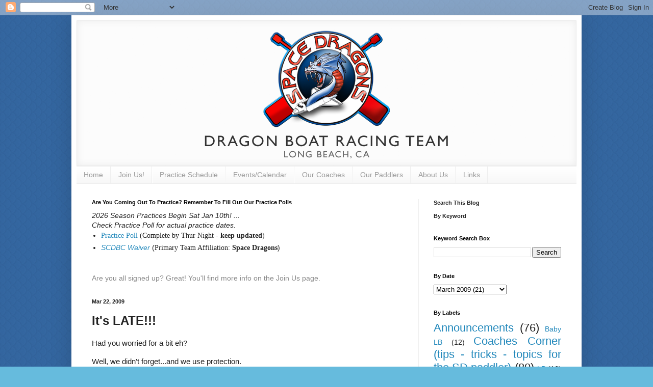

--- FILE ---
content_type: text/html; charset=UTF-8
request_url: http://www.spacedragons.org/2009/03/its-that-time-of-monthand-we-almost.html
body_size: 12768
content:
<!DOCTYPE html>
<html class='v2' dir='ltr' lang='en'>
<head>
<link href='https://www.blogger.com/static/v1/widgets/335934321-css_bundle_v2.css' rel='stylesheet' type='text/css'/>
<meta content='width=1100' name='viewport'/>
<meta content='text/html; charset=UTF-8' http-equiv='Content-Type'/>
<meta content='blogger' name='generator'/>
<link href='http://www.spacedragons.org/favicon.ico' rel='icon' type='image/x-icon'/>
<link href='http://www.spacedragons.org/2009/03/its-that-time-of-monthand-we-almost.html' rel='canonical'/>
<link rel="alternate" type="application/atom+xml" title="Space Dragons Dragon Boat Racing Team - Atom" href="http://www.spacedragons.org/feeds/posts/default" />
<link rel="alternate" type="application/rss+xml" title="Space Dragons Dragon Boat Racing Team - RSS" href="http://www.spacedragons.org/feeds/posts/default?alt=rss" />
<link rel="service.post" type="application/atom+xml" title="Space Dragons Dragon Boat Racing Team - Atom" href="https://www.blogger.com/feeds/3292365641238046523/posts/default" />

<link rel="alternate" type="application/atom+xml" title="Space Dragons Dragon Boat Racing Team - Atom" href="http://www.spacedragons.org/feeds/9188618538671602985/comments/default" />
<!--Can't find substitution for tag [blog.ieCssRetrofitLinks]-->
<link href='https://blogger.googleusercontent.com/img/b/R29vZ2xl/AVvXsEg9iaWP-O9tHSNlWeq4TqMymb9UyIXLnngjiEG7Nd_YjOpO7jhtpJQQCZB4ZKG8oA8i2uGYBvXsZj55tIPjpZKaL5UcLlUqXjCqD-zaXCi4IxRynBFqY-TkLz3JBdFqsabx8eRbzgBH7uk5/s320/Tomb+Raider_+Pearl.jpg' rel='image_src'/>
<meta content='http://www.spacedragons.org/2009/03/its-that-time-of-monthand-we-almost.html' property='og:url'/>
<meta content='It&#39;s LATE!!!' property='og:title'/>
<meta content='Had you worried for a bit eh? Well, we didn&#39;t forget...and we use protection. It is time to unveil Ms. March.  Or shall we say...Princess Ma...' property='og:description'/>
<meta content='https://blogger.googleusercontent.com/img/b/R29vZ2xl/AVvXsEg9iaWP-O9tHSNlWeq4TqMymb9UyIXLnngjiEG7Nd_YjOpO7jhtpJQQCZB4ZKG8oA8i2uGYBvXsZj55tIPjpZKaL5UcLlUqXjCqD-zaXCi4IxRynBFqY-TkLz3JBdFqsabx8eRbzgBH7uk5/w1200-h630-p-k-no-nu/Tomb+Raider_+Pearl.jpg' property='og:image'/>
<title>Space Dragons Dragon Boat Racing Team: It's LATE!!!</title>
<style id='page-skin-1' type='text/css'><!--
/*
-----------------------------------------------
Blogger Template Style
Name:     Simple
Designer: Blogger
URL:      www.blogger.com
----------------------------------------------- */
/* Content
----------------------------------------------- */
body {
font: normal normal 14px Arial, Tahoma, Helvetica, FreeSans, sans-serif;
color: #222222;
background: #66bbdd url(http://3.bp.blogspot.com/-lMfbysc7pOE/T0gubdZHcTI/AAAAAAAABz8/BurOqO5T5Fs/s1600/blue-scale3.png) repeat scroll top left;
padding: 0 40px 40px 40px;
}
html body .region-inner {
min-width: 0;
max-width: 100%;
width: auto;
}
h2 {
font-size: 22px;
}
a:link {
text-decoration:none;
color: #2288bb;
}
a:visited {
text-decoration:none;
color: #888888;
}
a:hover {
text-decoration:underline;
color: #33aaff;
}
.body-fauxcolumn-outer .fauxcolumn-inner {
background: transparent none repeat scroll top left;
_background-image: none;
}
.body-fauxcolumn-outer .cap-top {
position: absolute;
z-index: 1;
height: 400px;
width: 100%;
}
.body-fauxcolumn-outer .cap-top .cap-left {
width: 100%;
background: transparent none repeat-x scroll top left;
_background-image: none;
}
.content-outer {
-moz-box-shadow: 0 0 40px rgba(0, 0, 0, .15);
-webkit-box-shadow: 0 0 5px rgba(0, 0, 0, .15);
-goog-ms-box-shadow: 0 0 10px #333333;
box-shadow: 0 0 40px rgba(0, 0, 0, .15);
margin-bottom: 1px;
}
.content-inner {
padding: 10px 10px;
}
.content-inner {
background-color: #ffffff;
}
/* Header
----------------------------------------------- */
.header-outer {
background: transparent none repeat-x scroll 0 -400px;
_background-image: none;
}
.Header h1 {
font: normal normal 60px Arial, Tahoma, Helvetica, FreeSans, sans-serif;
color: #3299bb;
text-shadow: -1px -1px 1px rgba(0, 0, 0, .2);
}
.Header h1 a {
color: #3299bb;
}
.Header .description {
font-size: 140%;
color: #777777;
}
.header-inner .Header .titlewrapper {
padding: 22px 30px;
}
.header-inner .Header .descriptionwrapper {
padding: 0 30px;
}
/* Tabs
----------------------------------------------- */
.tabs-inner .section:first-child {
border-top: 1px solid #eeeeee;
}
.tabs-inner .section:first-child ul {
margin-top: -1px;
border-top: 1px solid #eeeeee;
border-left: 0 solid #eeeeee;
border-right: 0 solid #eeeeee;
}
.tabs-inner .widget ul {
background: #f5f5f5 url(https://resources.blogblog.com/blogblog/data/1kt/simple/gradients_light.png) repeat-x scroll 0 -800px;
_background-image: none;
border-bottom: 1px solid #eeeeee;
margin-top: 0;
margin-left: -30px;
margin-right: -30px;
}
.tabs-inner .widget li a {
display: inline-block;
padding: .6em 1em;
font: normal normal 14px Arial, Tahoma, Helvetica, FreeSans, sans-serif;
color: #999999;
border-left: 1px solid #ffffff;
border-right: 1px solid #eeeeee;
}
.tabs-inner .widget li:first-child a {
border-left: none;
}
.tabs-inner .widget li.selected a, .tabs-inner .widget li a:hover {
color: #000000;
background-color: #eeeeee;
text-decoration: none;
}
/* Columns
----------------------------------------------- */
.main-outer {
border-top: 0 solid #eeeeee;
}
.fauxcolumn-left-outer .fauxcolumn-inner {
border-right: 1px solid #eeeeee;
}
.fauxcolumn-right-outer .fauxcolumn-inner {
border-left: 1px solid #eeeeee;
}
/* Headings
----------------------------------------------- */
div.widget > h2,
div.widget h2.title {
margin: 0 0 1em 0;
font: normal bold 11px Arial, Tahoma, Helvetica, FreeSans, sans-serif;
color: #000000;
}
/* Widgets
----------------------------------------------- */
.widget .zippy {
color: #999999;
text-shadow: 2px 2px 1px rgba(0, 0, 0, .1);
}
.widget .popular-posts ul {
list-style: none;
}
/* Posts
----------------------------------------------- */
h2.date-header {
font: normal bold 11px Arial, Tahoma, Helvetica, FreeSans, sans-serif;
}
.date-header span {
background-color: transparent;
color: #222222;
padding: inherit;
letter-spacing: inherit;
margin: inherit;
}
.main-inner {
padding-top: 30px;
padding-bottom: 30px;
}
.main-inner .column-center-inner {
padding: 0 15px;
}
.main-inner .column-center-inner .section {
margin: 0 15px;
}
.post {
margin: 0 0 25px 0;
}
h3.post-title, .comments h4 {
font: normal bold 24px Arial, Tahoma, Helvetica, FreeSans, sans-serif;
margin: .75em 0 0;
}
.post-body {
font-size: 110%;
line-height: 1.4;
position: relative;
}
.post-body img, .post-body .tr-caption-container, .Profile img, .Image img,
.BlogList .item-thumbnail img {
padding: 2px;
background: #ffffff;
border: 1px solid #eeeeee;
-moz-box-shadow: 1px 1px 5px rgba(0, 0, 0, .1);
-webkit-box-shadow: 1px 1px 5px rgba(0, 0, 0, .1);
box-shadow: 1px 1px 5px rgba(0, 0, 0, .1);
}
.post-body img, .post-body .tr-caption-container {
padding: 5px;
}
.post-body .tr-caption-container {
color: #222222;
}
.post-body .tr-caption-container img {
padding: 0;
background: transparent;
border: none;
-moz-box-shadow: 0 0 0 rgba(0, 0, 0, .1);
-webkit-box-shadow: 0 0 0 rgba(0, 0, 0, .1);
box-shadow: 0 0 0 rgba(0, 0, 0, .1);
}
.post-header {
margin: 0 0 1.5em;
line-height: 1.6;
font-size: 90%;
}
.post-footer {
margin: 20px -2px 0;
padding: 5px 10px;
color: #666666;
background-color: #f9f9f9;
border-bottom: 1px solid #eeeeee;
line-height: 1.6;
font-size: 90%;
}
#comments .comment-author {
padding-top: 1.5em;
border-top: 1px solid #eeeeee;
background-position: 0 1.5em;
}
#comments .comment-author:first-child {
padding-top: 0;
border-top: none;
}
.avatar-image-container {
margin: .2em 0 0;
}
#comments .avatar-image-container img {
border: 1px solid #eeeeee;
}
/* Comments
----------------------------------------------- */
.comments .comments-content .icon.blog-author {
background-repeat: no-repeat;
background-image: url([data-uri]);
}
.comments .comments-content .loadmore a {
border-top: 1px solid #999999;
border-bottom: 1px solid #999999;
}
.comments .comment-thread.inline-thread {
background-color: #f9f9f9;
}
.comments .continue {
border-top: 2px solid #999999;
}
/* Accents
---------------------------------------------- */
.section-columns td.columns-cell {
border-left: 1px solid #eeeeee;
}
.blog-pager {
background: transparent none no-repeat scroll top center;
}
.blog-pager-older-link, .home-link,
.blog-pager-newer-link {
background-color: #ffffff;
padding: 5px;
}
.footer-outer {
border-top: 0 dashed #bbbbbb;
}
/* Mobile
----------------------------------------------- */
body.mobile  {
background-size: auto;
}
.mobile .body-fauxcolumn-outer {
background: transparent none repeat scroll top left;
}
.mobile .body-fauxcolumn-outer .cap-top {
background-size: 100% auto;
}
.mobile .content-outer {
-webkit-box-shadow: 0 0 3px rgba(0, 0, 0, .15);
box-shadow: 0 0 3px rgba(0, 0, 0, .15);
}
.mobile .tabs-inner .widget ul {
margin-left: 0;
margin-right: 0;
}
.mobile .post {
margin: 0;
}
.mobile .main-inner .column-center-inner .section {
margin: 0;
}
.mobile .date-header span {
padding: 0.1em 10px;
margin: 0 -10px;
}
.mobile h3.post-title {
margin: 0;
}
.mobile .blog-pager {
background: transparent none no-repeat scroll top center;
}
.mobile .footer-outer {
border-top: none;
}
.mobile .main-inner, .mobile .footer-inner {
background-color: #ffffff;
}
.mobile-index-contents {
color: #222222;
}
.mobile-link-button {
background-color: #2288bb;
}
.mobile-link-button a:link, .mobile-link-button a:visited {
color: #ffffff;
}
.mobile .tabs-inner .section:first-child {
border-top: none;
}
.mobile .tabs-inner .PageList .widget-content {
background-color: #eeeeee;
color: #000000;
border-top: 1px solid #eeeeee;
border-bottom: 1px solid #eeeeee;
}
.mobile .tabs-inner .PageList .widget-content .pagelist-arrow {
border-left: 1px solid #eeeeee;
}
.entry-content img {max-width:580px;height:auto;}
--></style>
<style id='template-skin-1' type='text/css'><!--
body {
min-width: 1000px;
}
.content-outer, .content-fauxcolumn-outer, .region-inner {
min-width: 1000px;
max-width: 1000px;
_width: 1000px;
}
.main-inner .columns {
padding-left: 0;
padding-right: 310px;
}
.main-inner .fauxcolumn-center-outer {
left: 0;
right: 310px;
/* IE6 does not respect left and right together */
_width: expression(this.parentNode.offsetWidth -
parseInt("0") -
parseInt("310px") + 'px');
}
.main-inner .fauxcolumn-left-outer {
width: 0;
}
.main-inner .fauxcolumn-right-outer {
width: 310px;
}
.main-inner .column-left-outer {
width: 0;
right: 100%;
margin-left: -0;
}
.main-inner .column-right-outer {
width: 310px;
margin-right: -310px;
}
#layout {
min-width: 0;
}
#layout .content-outer {
min-width: 0;
width: 800px;
}
#layout .region-inner {
min-width: 0;
width: auto;
}
body#layout div.add_widget {
padding: 8px;
}
body#layout div.add_widget a {
margin-left: 32px;
}
--></style>
<style>
    body {background-image:url(http\:\/\/3.bp.blogspot.com\/-lMfbysc7pOE\/T0gubdZHcTI\/AAAAAAAABz8\/BurOqO5T5Fs\/s1600\/blue-scale3.png);}
    
@media (max-width: 200px) { body {background-image:url(http\:\/\/3.bp.blogspot.com\/-lMfbysc7pOE\/T0gubdZHcTI\/AAAAAAAABz8\/BurOqO5T5Fs\/w200\/blue-scale3.png);}}
@media (max-width: 400px) and (min-width: 201px) { body {background-image:url(http\:\/\/3.bp.blogspot.com\/-lMfbysc7pOE\/T0gubdZHcTI\/AAAAAAAABz8\/BurOqO5T5Fs\/w400\/blue-scale3.png);}}
@media (max-width: 800px) and (min-width: 401px) { body {background-image:url(http\:\/\/3.bp.blogspot.com\/-lMfbysc7pOE\/T0gubdZHcTI\/AAAAAAAABz8\/BurOqO5T5Fs\/w800\/blue-scale3.png);}}
@media (max-width: 1200px) and (min-width: 801px) { body {background-image:url(http\:\/\/3.bp.blogspot.com\/-lMfbysc7pOE\/T0gubdZHcTI\/AAAAAAAABz8\/BurOqO5T5Fs\/w1200\/blue-scale3.png);}}
/* Last tag covers anything over one higher than the previous max-size cap. */
@media (min-width: 1201px) { body {background-image:url(http\:\/\/3.bp.blogspot.com\/-lMfbysc7pOE\/T0gubdZHcTI\/AAAAAAAABz8\/BurOqO5T5Fs\/w1600\/blue-scale3.png);}}
  </style>
<link href='https://www.blogger.com/dyn-css/authorization.css?targetBlogID=3292365641238046523&amp;zx=78650655-52e3-402c-8cb7-5c3fbe53e654' media='none' onload='if(media!=&#39;all&#39;)media=&#39;all&#39;' rel='stylesheet'/><noscript><link href='https://www.blogger.com/dyn-css/authorization.css?targetBlogID=3292365641238046523&amp;zx=78650655-52e3-402c-8cb7-5c3fbe53e654' rel='stylesheet'/></noscript>
<meta name='google-adsense-platform-account' content='ca-host-pub-1556223355139109'/>
<meta name='google-adsense-platform-domain' content='blogspot.com'/>

<!-- data-ad-client=ca-pub-0990664936427972 -->

</head>
<body class='loading variant-pale'>
<div class='navbar section' id='navbar' name='Navbar'><div class='widget Navbar' data-version='1' id='Navbar1'><script type="text/javascript">
    function setAttributeOnload(object, attribute, val) {
      if(window.addEventListener) {
        window.addEventListener('load',
          function(){ object[attribute] = val; }, false);
      } else {
        window.attachEvent('onload', function(){ object[attribute] = val; });
      }
    }
  </script>
<div id="navbar-iframe-container"></div>
<script type="text/javascript" src="https://apis.google.com/js/platform.js"></script>
<script type="text/javascript">
      gapi.load("gapi.iframes:gapi.iframes.style.bubble", function() {
        if (gapi.iframes && gapi.iframes.getContext) {
          gapi.iframes.getContext().openChild({
              url: 'https://www.blogger.com/navbar/3292365641238046523?po\x3d9188618538671602985\x26origin\x3dhttp://www.spacedragons.org',
              where: document.getElementById("navbar-iframe-container"),
              id: "navbar-iframe"
          });
        }
      });
    </script><script type="text/javascript">
(function() {
var script = document.createElement('script');
script.type = 'text/javascript';
script.src = '//pagead2.googlesyndication.com/pagead/js/google_top_exp.js';
var head = document.getElementsByTagName('head')[0];
if (head) {
head.appendChild(script);
}})();
</script>
</div></div>
<div class='body-fauxcolumns'>
<div class='fauxcolumn-outer body-fauxcolumn-outer'>
<div class='cap-top'>
<div class='cap-left'></div>
<div class='cap-right'></div>
</div>
<div class='fauxborder-left'>
<div class='fauxborder-right'></div>
<div class='fauxcolumn-inner'>
</div>
</div>
<div class='cap-bottom'>
<div class='cap-left'></div>
<div class='cap-right'></div>
</div>
</div>
</div>
<div class='content'>
<div class='content-fauxcolumns'>
<div class='fauxcolumn-outer content-fauxcolumn-outer'>
<div class='cap-top'>
<div class='cap-left'></div>
<div class='cap-right'></div>
</div>
<div class='fauxborder-left'>
<div class='fauxborder-right'></div>
<div class='fauxcolumn-inner'>
</div>
</div>
<div class='cap-bottom'>
<div class='cap-left'></div>
<div class='cap-right'></div>
</div>
</div>
</div>
<div class='content-outer'>
<div class='content-cap-top cap-top'>
<div class='cap-left'></div>
<div class='cap-right'></div>
</div>
<div class='fauxborder-left content-fauxborder-left'>
<div class='fauxborder-right content-fauxborder-right'></div>
<div class='content-inner'>
<header>
<div class='header-outer'>
<div class='header-cap-top cap-top'>
<div class='cap-left'></div>
<div class='cap-right'></div>
</div>
<div class='fauxborder-left header-fauxborder-left'>
<div class='fauxborder-right header-fauxborder-right'></div>
<div class='region-inner header-inner'>
<div class='header section' id='header' name='Header'><div class='widget Header' data-version='1' id='Header1'>
<div id='header-inner'>
<a href='http://www.spacedragons.org/' style='display: block'>
<img alt='Space Dragons Dragon Boat Racing Team' height='286px; ' id='Header1_headerimg' src='https://blogger.googleusercontent.com/img/b/R29vZ2xl/AVvXsEgtlwElhrwcYKiC9wx3NEDOvpnVyQbEQ7K3onkPMl3tEPQOmhc2CGxp07W_7a94-hof2jpFBJFEF8_427bFaGfblHALoSkGW6Vy60nIE2H8ikcXG2_9w0Y6KmAljgBz13uMD-3xd8gJCDK2/s1600/space-dragons-header.png' style='display: block' width='980px; '/>
</a>
</div>
</div></div>
</div>
</div>
<div class='header-cap-bottom cap-bottom'>
<div class='cap-left'></div>
<div class='cap-right'></div>
</div>
</div>
</header>
<div class='tabs-outer'>
<div class='tabs-cap-top cap-top'>
<div class='cap-left'></div>
<div class='cap-right'></div>
</div>
<div class='fauxborder-left tabs-fauxborder-left'>
<div class='fauxborder-right tabs-fauxborder-right'></div>
<div class='region-inner tabs-inner'>
<div class='tabs section' id='crosscol' name='Cross-Column'><div class='widget PageList' data-version='1' id='PageList1'>
<div class='widget-content'>
<ul>
<li>
<a href='http://www.spacedragons.org/'>Home</a>
</li>
<li>
<a href='http://www.spacedragons.org/p/join-us.html'>Join Us!</a>
</li>
<li>
<a href='http://www.spacedragons.org/p/practice-schedule.html'>Practice Schedule</a>
</li>
<li>
<a href='http://www.spacedragons.org/p/eventscalendar.html'>Events/Calendar</a>
</li>
<li>
<a href='http://www.spacedragons.org/p/our-coaches.html'>Our Coaches</a>
</li>
<li>
<a href='http://www.spacedragons.org/p/our-paddlers.html'>Our Paddlers</a>
</li>
<li>
<a href='http://www.spacedragons.org/p/about-us.html'>About Us</a>
</li>
<li>
<a href='http://www.spacedragons.org/p/links.html'>Links</a>
</li>
</ul>
<div class='clear'></div>
</div>
</div></div>
<div class='tabs no-items section' id='crosscol-overflow' name='Cross-Column 2'></div>
</div>
</div>
<div class='tabs-cap-bottom cap-bottom'>
<div class='cap-left'></div>
<div class='cap-right'></div>
</div>
</div>
<div class='main-outer'>
<div class='main-cap-top cap-top'>
<div class='cap-left'></div>
<div class='cap-right'></div>
</div>
<div class='fauxborder-left main-fauxborder-left'>
<div class='fauxborder-right main-fauxborder-right'></div>
<div class='region-inner main-inner'>
<div class='columns fauxcolumns'>
<div class='fauxcolumn-outer fauxcolumn-center-outer'>
<div class='cap-top'>
<div class='cap-left'></div>
<div class='cap-right'></div>
</div>
<div class='fauxborder-left'>
<div class='fauxborder-right'></div>
<div class='fauxcolumn-inner'>
</div>
</div>
<div class='cap-bottom'>
<div class='cap-left'></div>
<div class='cap-right'></div>
</div>
</div>
<div class='fauxcolumn-outer fauxcolumn-left-outer'>
<div class='cap-top'>
<div class='cap-left'></div>
<div class='cap-right'></div>
</div>
<div class='fauxborder-left'>
<div class='fauxborder-right'></div>
<div class='fauxcolumn-inner'>
</div>
</div>
<div class='cap-bottom'>
<div class='cap-left'></div>
<div class='cap-right'></div>
</div>
</div>
<div class='fauxcolumn-outer fauxcolumn-right-outer'>
<div class='cap-top'>
<div class='cap-left'></div>
<div class='cap-right'></div>
</div>
<div class='fauxborder-left'>
<div class='fauxborder-right'></div>
<div class='fauxcolumn-inner'>
</div>
</div>
<div class='cap-bottom'>
<div class='cap-left'></div>
<div class='cap-right'></div>
</div>
</div>
<!-- corrects IE6 width calculation -->
<div class='columns-inner'>
<div class='column-center-outer'>
<div class='column-center-inner'>
<div class='main section' id='main' name='Main'><div class='widget Text' data-version='1' id='Text2'>
<h2 class='title'>Are You Coming Out To Practice? Remember To Fill Out Our Practice Polls</h2>
<div class='widget-content'>
<div><div><span><i>2026 Season Practices Begin Sat Jan 10th! ...</i></span></div><div><span><i>Check Practice Poll for actual practice dates.</i></span></div><ul    style="background-color: white; font-style: normal; font-weight: normal; line-height: 1.2; margin: 0px; padding: 0px 0px 0px 1.25em;font-family:&quot;;font-size:14px;color:#222222;"><li style="margin: 0px; padding: 0.25em 0px;"><span =""  style="color:#888888;"><a href="https://whenavailable.com/invite/VwEOhTZfpnwvD5rH05TI">Practice Poll</a> </span><span style="line-height: 15.3600006103516px;">(Complete by Thur Night - </span><span style="font-weight: bold; line-height: normal;font-family:&quot;;color:#0478a0;">keep updated</span><span style="line-height: 15.3600006103516px;">)</span></li></ul></div><div style="font-style: normal; font-weight: normal;"><div><ul color="#222222" face="Arial, Tahoma, Helvetica, FreeSans, sans-serif" size="14px" style="background-color: white; line-height: 1.2; margin: 0px; padding: 0px 0px 0px 1.25em;"><li style="margin: 0px; padding: 0.25em 0px;"><a href="http://tiny.cc/scdbcwaiver"><i>SCDBC Waiver</i></a> (<span style="font-style: normal; font-weight: bold; line-height: normal;font-family:&quot;;color:#0478a0;"><span style="font-weight: normal; line-height: 15.3600006103516px;font-family:&quot;;color:black;">Primary Team Affiliation:</span> Space Dragons</span>)</li></ul></div></div><div style="font-style: normal; font-weight: normal;"><br /></div><div style="font-style: normal; font-weight: normal;"><div style="font-style: normal; font-weight: normal;"><br /></div><div style="font-style: normal; font-weight: normal;"><a style="background-color: white; color: #888888; font-family: Arial, Tahoma, Helvetica, FreeSans, sans-serif; font-size: 14px; line-height: 16.799999237060547px; text-decoration: none;">Are you all signed up? Great! You'll find more info on the Join Us page.</a></div></div>
</div>
<div class='clear'></div>
</div><div class='widget Blog' data-version='1' id='Blog1'>
<div class='blog-posts hfeed'>

          <div class="date-outer">
        
<h2 class='date-header'><span>Mar 22, 2009</span></h2>

          <div class="date-posts">
        
<div class='post-outer'>
<div class='post hentry uncustomized-post-template' itemprop='blogPost' itemscope='itemscope' itemtype='http://schema.org/BlogPosting'>
<meta content='https://blogger.googleusercontent.com/img/b/R29vZ2xl/AVvXsEg9iaWP-O9tHSNlWeq4TqMymb9UyIXLnngjiEG7Nd_YjOpO7jhtpJQQCZB4ZKG8oA8i2uGYBvXsZj55tIPjpZKaL5UcLlUqXjCqD-zaXCi4IxRynBFqY-TkLz3JBdFqsabx8eRbzgBH7uk5/s320/Tomb+Raider_+Pearl.jpg' itemprop='image_url'/>
<meta content='3292365641238046523' itemprop='blogId'/>
<meta content='9188618538671602985' itemprop='postId'/>
<a name='9188618538671602985'></a>
<h3 class='post-title entry-title' itemprop='name'>
It's LATE!!!
</h3>
<div class='post-header'>
<div class='post-header-line-1'></div>
</div>
<div class='post-body entry-content' id='post-body-9188618538671602985' itemprop='description articleBody'>
<p align="left">Had you worried for a bit eh?</p><p align="left">Well, we didn't forget...and we use protection.</p><p align="left">It is time to unveil Ms. March.  Or shall we say...Princess March?</p><p align="left">Yup that's right!!  Ms. March is our very own Princess Pearl!!</p><p align="center"> </p><p align="center"><a href="https://blogger.googleusercontent.com/img/b/R29vZ2xl/AVvXsEg9iaWP-O9tHSNlWeq4TqMymb9UyIXLnngjiEG7Nd_YjOpO7jhtpJQQCZB4ZKG8oA8i2uGYBvXsZj55tIPjpZKaL5UcLlUqXjCqD-zaXCi4IxRynBFqY-TkLz3JBdFqsabx8eRbzgBH7uk5/s1600-h/Tomb+Raider_+Pearl.jpg"><img alt="" border="0" id="BLOGGER_PHOTO_ID_5316575201309432994" src="https://blogger.googleusercontent.com/img/b/R29vZ2xl/AVvXsEg9iaWP-O9tHSNlWeq4TqMymb9UyIXLnngjiEG7Nd_YjOpO7jhtpJQQCZB4ZKG8oA8i2uGYBvXsZj55tIPjpZKaL5UcLlUqXjCqD-zaXCi4IxRynBFqY-TkLz3JBdFqsabx8eRbzgBH7uk5/s320/Tomb+Raider_+Pearl.jpg" style="WIDTH: 215px; CURSOR: hand; HEIGHT: 320px" /></a></p><div align="center"> <strong><span style="font-size:180%;">Pearl Fung</span></strong></div><div align="center"><strong><span style="font-size:180%;">Ms. March 2009</span></strong><img alt="" border="0" id="BLOGGER_PHOTO_ID_5316179992442669506" src="https://blogger.googleusercontent.com/img/b/R29vZ2xl/AVvXsEg7QlQ8cQ3pCyydkyoP99D97TDxUXWrsXENC_H5vOJ8H3bWyo86rEwcgbq7p5hFiyO3BVupdyvocVnaXYYcwTOAmAuRJrDgO_moiPHUVjyQNYqp84zms6WCXLui1O_msyKwdZDBl9rA38g/s320/Ms++March.JPG" style="DISPLAY: block; MARGIN: 0px auto 10px; WIDTH: 247px; CURSOR: hand; HEIGHT: 320px; TEXT-ALIGN: center" /></div><br /><br /><br /><br /><p>Ms. March: Princess Pearl Fung<br /><br />DOB: Sometime in March (afraid to be dunked)<br /><br />Likes: Besides raiding tombs, Princess Pearl likes...kicking people in the nuts, booting boys in the head, anything with peanuts, punctuality, pink drinks, things that begin with &#8220;<em>P</em>&#8221;, being called &#8220;a Princess&#8221;<br /><br />Dislikes: Getting hit in the head by errant soccer balls, slow walking people, being stared at by manufacturing department employees in building R6, being called &#8220;Spoiled&#8221;<br /><br />Pearl&#8217;s favorite quote: &#8220;"Gravitation cannot be held responsible for people falling in love." -- Albert Einstein&#8221;<br /><br />Relationship status: Sorry fellas, Pearl is in a relationship!!! (<em>Ladies should see victory photos of Vegas circa 2007</em>)<br /><br />We <strong>may have</strong> overheard Pearl say these wise words on dragon boating:&#8220; If you paddle next to me, and you are breathing harder than I am after a race set, I&#8217;m in better shape than you are!!...Galen, you fatty! Why don&#8217;t you workout more?&#8221;<br /><br />If you would like to meet Princess March - Come to a Space Dragon practice near you!<br /><br />Afraid you can&#8217;t make it out to Long Beach to see your favorite calendar Space Dragon? Don&#8217;t worry! The Space Dragon Calendar shall start our tour around the Nation. First stop: Tempe Town Lake from 3/28-3/29!<br /><br /></p>
<div style='clear: both;'></div>
</div>
<div class='post-footer'>
<div class='post-footer-line post-footer-line-1'>
<span class='post-author vcard'>
Posted by
<span class='fn' itemprop='author' itemscope='itemscope' itemtype='http://schema.org/Person'>
<meta content='https://www.blogger.com/profile/09748215586545540967' itemprop='url'/>
<a class='g-profile' href='https://www.blogger.com/profile/09748215586545540967' rel='author' title='author profile'>
<span itemprop='name'>Galen</span>
</a>
</span>
</span>
<span class='post-timestamp'>
at
<meta content='http://www.spacedragons.org/2009/03/its-that-time-of-monthand-we-almost.html' itemprop='url'/>
<a class='timestamp-link' href='http://www.spacedragons.org/2009/03/its-that-time-of-monthand-we-almost.html' rel='bookmark' title='permanent link'><abbr class='published' itemprop='datePublished' title='2009-03-22T17:31:00-07:00'>3/22/2009</abbr></a>
</span>
<span class='post-comment-link'>
</span>
<span class='post-icons'>
<span class='item-control blog-admin pid-179973829'>
<a href='https://www.blogger.com/post-edit.g?blogID=3292365641238046523&postID=9188618538671602985&from=pencil' title='Edit Post'>
<img alt='' class='icon-action' height='18' src='https://resources.blogblog.com/img/icon18_edit_allbkg.gif' width='18'/>
</a>
</span>
</span>
<div class='post-share-buttons goog-inline-block'>
<a class='goog-inline-block share-button sb-email' href='https://www.blogger.com/share-post.g?blogID=3292365641238046523&postID=9188618538671602985&target=email' target='_blank' title='Email This'><span class='share-button-link-text'>Email This</span></a><a class='goog-inline-block share-button sb-blog' href='https://www.blogger.com/share-post.g?blogID=3292365641238046523&postID=9188618538671602985&target=blog' onclick='window.open(this.href, "_blank", "height=270,width=475"); return false;' target='_blank' title='BlogThis!'><span class='share-button-link-text'>BlogThis!</span></a><a class='goog-inline-block share-button sb-twitter' href='https://www.blogger.com/share-post.g?blogID=3292365641238046523&postID=9188618538671602985&target=twitter' target='_blank' title='Share to X'><span class='share-button-link-text'>Share to X</span></a><a class='goog-inline-block share-button sb-facebook' href='https://www.blogger.com/share-post.g?blogID=3292365641238046523&postID=9188618538671602985&target=facebook' onclick='window.open(this.href, "_blank", "height=430,width=640"); return false;' target='_blank' title='Share to Facebook'><span class='share-button-link-text'>Share to Facebook</span></a><a class='goog-inline-block share-button sb-pinterest' href='https://www.blogger.com/share-post.g?blogID=3292365641238046523&postID=9188618538671602985&target=pinterest' target='_blank' title='Share to Pinterest'><span class='share-button-link-text'>Share to Pinterest</span></a>
</div>
</div>
<div class='post-footer-line post-footer-line-2'>
<span class='post-labels'>
Labels:
<a href='http://www.spacedragons.org/search/label/calendar' rel='tag'>calendar</a>
</span>
</div>
<div class='post-footer-line post-footer-line-3'>
<span class='post-location'>
</span>
</div>
</div>
</div>
<div class='comments' id='comments'>
<a name='comments'></a>
</div>
</div>

        </div></div>
      
</div>
<div class='blog-pager' id='blog-pager'>
<span id='blog-pager-newer-link'>
<a class='blog-pager-newer-link' href='http://www.spacedragons.org/2009/03/sd-ladies-march-madness-round-1-match-2.html' id='Blog1_blog-pager-newer-link' title='Newer Post'>Newer Post</a>
</span>
<span id='blog-pager-older-link'>
<a class='blog-pager-older-link' href='http://www.spacedragons.org/2009/03/happy-friday.html' id='Blog1_blog-pager-older-link' title='Older Post'>Older Post</a>
</span>
<a class='home-link' href='http://www.spacedragons.org/'>Home</a>
</div>
<div class='clear'></div>
<div class='post-feeds'>
</div>
</div></div>
</div>
</div>
<div class='column-left-outer'>
<div class='column-left-inner'>
<aside>
</aside>
</div>
</div>
<div class='column-right-outer'>
<div class='column-right-inner'>
<aside>
<div class='sidebar section' id='sidebar-right-1'><div class='widget Text' data-version='1' id='Text1'>
<div class='widget-content'>
<h2 style="background-color: white; font-family: Arial, Tahoma, Helvetica, FreeSans, sans-serif; font-size: 11px; margin: 0px 0px 1em; position: relative;">Search This Blog </h2><h2 style="background-color: white; font-family: Arial, Tahoma, Helvetica, FreeSans, sans-serif; font-size: 11px; margin: 0px 0px 1em; position: relative;">By Keyword</h2>
</div>
<div class='clear'></div>
</div><div class='widget BlogSearch' data-version='1' id='BlogSearch1'>
<h2 class='title'>Keyword Search Box</h2>
<div class='widget-content'>
<div id='BlogSearch1_form'>
<form action='http://www.spacedragons.org/search' class='gsc-search-box' target='_top'>
<table cellpadding='0' cellspacing='0' class='gsc-search-box'>
<tbody>
<tr>
<td class='gsc-input'>
<input autocomplete='off' class='gsc-input' name='q' size='10' title='search' type='text' value=''/>
</td>
<td class='gsc-search-button'>
<input class='gsc-search-button' title='search' type='submit' value='Search'/>
</td>
</tr>
</tbody>
</table>
</form>
</div>
</div>
<div class='clear'></div>
</div><div class='widget BlogArchive' data-version='1' id='BlogArchive1'>
<h2>By Date</h2>
<div class='widget-content'>
<div id='ArchiveList'>
<div id='BlogArchive1_ArchiveList'>
<select id='BlogArchive1_ArchiveMenu'>
<option value=''>By Date</option>
<option value='http://www.spacedragons.org/2020/02/'>February 2020 (2)</option>
<option value='http://www.spacedragons.org/2020/01/'>January 2020 (1)</option>
<option value='http://www.spacedragons.org/2019/11/'>November 2019 (1)</option>
<option value='http://www.spacedragons.org/2019/02/'>February 2019 (1)</option>
<option value='http://www.spacedragons.org/2018/09/'>September 2018 (1)</option>
<option value='http://www.spacedragons.org/2018/08/'>August 2018 (1)</option>
<option value='http://www.spacedragons.org/2018/03/'>March 2018 (1)</option>
<option value='http://www.spacedragons.org/2018/01/'>January 2018 (1)</option>
<option value='http://www.spacedragons.org/2017/10/'>October 2017 (1)</option>
<option value='http://www.spacedragons.org/2017/09/'>September 2017 (1)</option>
<option value='http://www.spacedragons.org/2017/02/'>February 2017 (2)</option>
<option value='http://www.spacedragons.org/2017/01/'>January 2017 (3)</option>
<option value='http://www.spacedragons.org/2016/11/'>November 2016 (1)</option>
<option value='http://www.spacedragons.org/2016/07/'>July 2016 (1)</option>
<option value='http://www.spacedragons.org/2016/06/'>June 2016 (1)</option>
<option value='http://www.spacedragons.org/2015/08/'>August 2015 (1)</option>
<option value='http://www.spacedragons.org/2015/07/'>July 2015 (2)</option>
<option value='http://www.spacedragons.org/2015/06/'>June 2015 (1)</option>
<option value='http://www.spacedragons.org/2015/03/'>March 2015 (2)</option>
<option value='http://www.spacedragons.org/2015/02/'>February 2015 (1)</option>
<option value='http://www.spacedragons.org/2015/01/'>January 2015 (3)</option>
<option value='http://www.spacedragons.org/2014/12/'>December 2014 (2)</option>
<option value='http://www.spacedragons.org/2014/11/'>November 2014 (1)</option>
<option value='http://www.spacedragons.org/2014/10/'>October 2014 (2)</option>
<option value='http://www.spacedragons.org/2014/09/'>September 2014 (1)</option>
<option value='http://www.spacedragons.org/2014/08/'>August 2014 (1)</option>
<option value='http://www.spacedragons.org/2014/04/'>April 2014 (1)</option>
<option value='http://www.spacedragons.org/2014/03/'>March 2014 (3)</option>
<option value='http://www.spacedragons.org/2014/02/'>February 2014 (5)</option>
<option value='http://www.spacedragons.org/2014/01/'>January 2014 (4)</option>
<option value='http://www.spacedragons.org/2013/12/'>December 2013 (1)</option>
<option value='http://www.spacedragons.org/2013/11/'>November 2013 (7)</option>
<option value='http://www.spacedragons.org/2013/10/'>October 2013 (5)</option>
<option value='http://www.spacedragons.org/2013/09/'>September 2013 (7)</option>
<option value='http://www.spacedragons.org/2013/08/'>August 2013 (10)</option>
<option value='http://www.spacedragons.org/2013/07/'>July 2013 (10)</option>
<option value='http://www.spacedragons.org/2013/06/'>June 2013 (8)</option>
<option value='http://www.spacedragons.org/2013/05/'>May 2013 (7)</option>
<option value='http://www.spacedragons.org/2013/04/'>April 2013 (10)</option>
<option value='http://www.spacedragons.org/2013/03/'>March 2013 (13)</option>
<option value='http://www.spacedragons.org/2013/02/'>February 2013 (9)</option>
<option value='http://www.spacedragons.org/2013/01/'>January 2013 (14)</option>
<option value='http://www.spacedragons.org/2012/12/'>December 2012 (14)</option>
<option value='http://www.spacedragons.org/2012/11/'>November 2012 (5)</option>
<option value='http://www.spacedragons.org/2012/10/'>October 2012 (7)</option>
<option value='http://www.spacedragons.org/2012/09/'>September 2012 (8)</option>
<option value='http://www.spacedragons.org/2012/08/'>August 2012 (8)</option>
<option value='http://www.spacedragons.org/2012/07/'>July 2012 (10)</option>
<option value='http://www.spacedragons.org/2012/06/'>June 2012 (7)</option>
<option value='http://www.spacedragons.org/2012/05/'>May 2012 (6)</option>
<option value='http://www.spacedragons.org/2012/04/'>April 2012 (10)</option>
<option value='http://www.spacedragons.org/2012/03/'>March 2012 (8)</option>
<option value='http://www.spacedragons.org/2012/02/'>February 2012 (14)</option>
<option value='http://www.spacedragons.org/2012/01/'>January 2012 (11)</option>
<option value='http://www.spacedragons.org/2011/12/'>December 2011 (6)</option>
<option value='http://www.spacedragons.org/2011/11/'>November 2011 (7)</option>
<option value='http://www.spacedragons.org/2011/10/'>October 2011 (6)</option>
<option value='http://www.spacedragons.org/2011/09/'>September 2011 (8)</option>
<option value='http://www.spacedragons.org/2011/08/'>August 2011 (11)</option>
<option value='http://www.spacedragons.org/2011/07/'>July 2011 (6)</option>
<option value='http://www.spacedragons.org/2011/06/'>June 2011 (11)</option>
<option value='http://www.spacedragons.org/2011/05/'>May 2011 (11)</option>
<option value='http://www.spacedragons.org/2011/04/'>April 2011 (14)</option>
<option value='http://www.spacedragons.org/2011/03/'>March 2011 (18)</option>
<option value='http://www.spacedragons.org/2011/02/'>February 2011 (21)</option>
<option value='http://www.spacedragons.org/2011/01/'>January 2011 (19)</option>
<option value='http://www.spacedragons.org/2010/12/'>December 2010 (11)</option>
<option value='http://www.spacedragons.org/2010/11/'>November 2010 (5)</option>
<option value='http://www.spacedragons.org/2010/10/'>October 2010 (2)</option>
<option value='http://www.spacedragons.org/2010/09/'>September 2010 (1)</option>
<option value='http://www.spacedragons.org/2010/08/'>August 2010 (5)</option>
<option value='http://www.spacedragons.org/2010/07/'>July 2010 (7)</option>
<option value='http://www.spacedragons.org/2010/06/'>June 2010 (10)</option>
<option value='http://www.spacedragons.org/2010/05/'>May 2010 (10)</option>
<option value='http://www.spacedragons.org/2010/04/'>April 2010 (20)</option>
<option value='http://www.spacedragons.org/2010/03/'>March 2010 (11)</option>
<option value='http://www.spacedragons.org/2010/02/'>February 2010 (18)</option>
<option value='http://www.spacedragons.org/2010/01/'>January 2010 (11)</option>
<option value='http://www.spacedragons.org/2009/12/'>December 2009 (15)</option>
<option value='http://www.spacedragons.org/2009/11/'>November 2009 (16)</option>
<option value='http://www.spacedragons.org/2009/10/'>October 2009 (16)</option>
<option value='http://www.spacedragons.org/2009/09/'>September 2009 (17)</option>
<option value='http://www.spacedragons.org/2009/08/'>August 2009 (18)</option>
<option value='http://www.spacedragons.org/2009/07/'>July 2009 (21)</option>
<option value='http://www.spacedragons.org/2009/06/'>June 2009 (22)</option>
<option value='http://www.spacedragons.org/2009/05/'>May 2009 (16)</option>
<option value='http://www.spacedragons.org/2009/04/'>April 2009 (26)</option>
<option value='http://www.spacedragons.org/2009/03/'>March 2009 (21)</option>
<option value='http://www.spacedragons.org/2009/02/'>February 2009 (13)</option>
<option value='http://www.spacedragons.org/2009/01/'>January 2009 (13)</option>
<option value='http://www.spacedragons.org/2008/12/'>December 2008 (12)</option>
<option value='http://www.spacedragons.org/2008/11/'>November 2008 (14)</option>
<option value='http://www.spacedragons.org/2008/10/'>October 2008 (24)</option>
<option value='http://www.spacedragons.org/2008/09/'>September 2008 (16)</option>
<option value='http://www.spacedragons.org/2008/08/'>August 2008 (21)</option>
<option value='http://www.spacedragons.org/2008/07/'>July 2008 (23)</option>
<option value='http://www.spacedragons.org/2008/06/'>June 2008 (10)</option>
<option value='http://www.spacedragons.org/2008/05/'>May 2008 (10)</option>
<option value='http://www.spacedragons.org/2008/04/'>April 2008 (11)</option>
<option value='http://www.spacedragons.org/2008/03/'>March 2008 (3)</option>
<option value='http://www.spacedragons.org/2008/02/'>February 2008 (3)</option>
<option value='http://www.spacedragons.org/2007/12/'>December 2007 (3)</option>
<option value='http://www.spacedragons.org/2007/11/'>November 2007 (1)</option>
<option value='http://www.spacedragons.org/2007/10/'>October 2007 (6)</option>
<option value='http://www.spacedragons.org/2007/09/'>September 2007 (4)</option>
<option value='http://www.spacedragons.org/2007/08/'>August 2007 (8)</option>
<option value='http://www.spacedragons.org/2007/07/'>July 2007 (6)</option>
</select>
</div>
</div>
<div class='clear'></div>
</div>
</div><div class='widget Label' data-version='1' id='Label1'>
<h2>By Labels</h2>
<div class='widget-content cloud-label-widget-content'>
<span class='label-size label-size-5'>
<a dir='ltr' href='http://www.spacedragons.org/search/label/Announcements'>Announcements</a>
<span class='label-count' dir='ltr'>(76)</span>
</span>
<span class='label-size label-size-3'>
<a dir='ltr' href='http://www.spacedragons.org/search/label/Baby%20LB'>Baby LB</a>
<span class='label-count' dir='ltr'>(12)</span>
</span>
<span class='label-size label-size-5'>
<a dir='ltr' href='http://www.spacedragons.org/search/label/Coaches%20Corner%20%28tips%20-%20tricks%20-%20%20topics%20for%20the%20SD%20paddler%29'>Coaches Corner (tips - tricks -  topics for the SD paddler)</a>
<span class='label-count' dir='ltr'>(80)</span>
</span>
<span class='label-size label-size-3'>
<a dir='ltr' href='http://www.spacedragons.org/search/label/LB'>LB</a>
<span class='label-count' dir='ltr'>(16)</span>
</span>
<span class='label-size label-size-5'>
<a dir='ltr' href='http://www.spacedragons.org/search/label/Paddler%20Spotlight'>Paddler Spotlight</a>
<span class='label-count' dir='ltr'>(58)</span>
</span>
<span class='label-size label-size-4'>
<a dir='ltr' href='http://www.spacedragons.org/search/label/SF'>SF</a>
<span class='label-count' dir='ltr'>(26)</span>
</span>
<span class='label-size label-size-3'>
<a dir='ltr' href='http://www.spacedragons.org/search/label/Team%20Officers'>Team Officers</a>
<span class='label-count' dir='ltr'>(16)</span>
</span>
<span class='label-size label-size-4'>
<a dir='ltr' href='http://www.spacedragons.org/search/label/Tempe'>Tempe</a>
<span class='label-count' dir='ltr'>(23)</span>
</span>
<span class='label-size label-size-1'>
<a dir='ltr' href='http://www.spacedragons.org/search/label/banquet'>banquet</a>
<span class='label-count' dir='ltr'>(8)</span>
</span>
<span class='label-size label-size-5'>
<a dir='ltr' href='http://www.spacedragons.org/search/label/event%20recap'>event recap</a>
<span class='label-count' dir='ltr'>(76)</span>
</span>
<span class='label-size label-size-5'>
<a dir='ltr' href='http://www.spacedragons.org/search/label/fitness'>fitness</a>
<span class='label-count' dir='ltr'>(60)</span>
</span>
<span class='label-size label-size-4'>
<a dir='ltr' href='http://www.spacedragons.org/search/label/practice'>practice</a>
<span class='label-count' dir='ltr'>(31)</span>
</span>
<span class='label-size label-size-5'>
<a dir='ltr' href='http://www.spacedragons.org/search/label/tournaments'>tournaments</a>
<span class='label-count' dir='ltr'>(69)</span>
</span>
<div class='clear'></div>
</div>
</div><div class='widget Subscribe' data-version='1' id='Subscribe1'>
<div style='white-space:nowrap'>
<h2 class='title'>Subscribe To This Blog</h2>
<div class='widget-content'>
<div class='subscribe-wrapper subscribe-type-POST'>
<div class='subscribe expanded subscribe-type-POST' id='SW_READER_LIST_Subscribe1POST' style='display:none;'>
<div class='top'>
<span class='inner' onclick='return(_SW_toggleReaderList(event, "Subscribe1POST"));'>
<img class='subscribe-dropdown-arrow' src='https://resources.blogblog.com/img/widgets/arrow_dropdown.gif'/>
<img align='absmiddle' alt='' border='0' class='feed-icon' src='https://resources.blogblog.com/img/icon_feed12.png'/>
Posts
</span>
<div class='feed-reader-links'>
<a class='feed-reader-link' href='https://www.netvibes.com/subscribe.php?url=http%3A%2F%2Fwww.spacedragons.org%2Ffeeds%2Fposts%2Fdefault' target='_blank'>
<img src='https://resources.blogblog.com/img/widgets/subscribe-netvibes.png'/>
</a>
<a class='feed-reader-link' href='https://add.my.yahoo.com/content?url=http%3A%2F%2Fwww.spacedragons.org%2Ffeeds%2Fposts%2Fdefault' target='_blank'>
<img src='https://resources.blogblog.com/img/widgets/subscribe-yahoo.png'/>
</a>
<a class='feed-reader-link' href='http://www.spacedragons.org/feeds/posts/default' target='_blank'>
<img align='absmiddle' class='feed-icon' src='https://resources.blogblog.com/img/icon_feed12.png'/>
                  Atom
                </a>
</div>
</div>
<div class='bottom'></div>
</div>
<div class='subscribe' id='SW_READER_LIST_CLOSED_Subscribe1POST' onclick='return(_SW_toggleReaderList(event, "Subscribe1POST"));'>
<div class='top'>
<span class='inner'>
<img class='subscribe-dropdown-arrow' src='https://resources.blogblog.com/img/widgets/arrow_dropdown.gif'/>
<span onclick='return(_SW_toggleReaderList(event, "Subscribe1POST"));'>
<img align='absmiddle' alt='' border='0' class='feed-icon' src='https://resources.blogblog.com/img/icon_feed12.png'/>
Posts
</span>
</span>
</div>
<div class='bottom'></div>
</div>
</div>
<div class='subscribe-wrapper subscribe-type-PER_POST'>
<div class='subscribe expanded subscribe-type-PER_POST' id='SW_READER_LIST_Subscribe1PER_POST' style='display:none;'>
<div class='top'>
<span class='inner' onclick='return(_SW_toggleReaderList(event, "Subscribe1PER_POST"));'>
<img class='subscribe-dropdown-arrow' src='https://resources.blogblog.com/img/widgets/arrow_dropdown.gif'/>
<img align='absmiddle' alt='' border='0' class='feed-icon' src='https://resources.blogblog.com/img/icon_feed12.png'/>
Comments
</span>
<div class='feed-reader-links'>
<a class='feed-reader-link' href='https://www.netvibes.com/subscribe.php?url=http%3A%2F%2Fwww.spacedragons.org%2Ffeeds%2F9188618538671602985%2Fcomments%2Fdefault' target='_blank'>
<img src='https://resources.blogblog.com/img/widgets/subscribe-netvibes.png'/>
</a>
<a class='feed-reader-link' href='https://add.my.yahoo.com/content?url=http%3A%2F%2Fwww.spacedragons.org%2Ffeeds%2F9188618538671602985%2Fcomments%2Fdefault' target='_blank'>
<img src='https://resources.blogblog.com/img/widgets/subscribe-yahoo.png'/>
</a>
<a class='feed-reader-link' href='http://www.spacedragons.org/feeds/9188618538671602985/comments/default' target='_blank'>
<img align='absmiddle' class='feed-icon' src='https://resources.blogblog.com/img/icon_feed12.png'/>
                  Atom
                </a>
</div>
</div>
<div class='bottom'></div>
</div>
<div class='subscribe' id='SW_READER_LIST_CLOSED_Subscribe1PER_POST' onclick='return(_SW_toggleReaderList(event, "Subscribe1PER_POST"));'>
<div class='top'>
<span class='inner'>
<img class='subscribe-dropdown-arrow' src='https://resources.blogblog.com/img/widgets/arrow_dropdown.gif'/>
<span onclick='return(_SW_toggleReaderList(event, "Subscribe1PER_POST"));'>
<img align='absmiddle' alt='' border='0' class='feed-icon' src='https://resources.blogblog.com/img/icon_feed12.png'/>
Comments
</span>
</span>
</div>
<div class='bottom'></div>
</div>
</div>
<div style='clear:both'></div>
</div>
</div>
<div class='clear'></div>
</div><div class='widget HTML' data-version='1' id='HTML1'>
<h2 class='title'>Follow Us On Twitter</h2>
<div class='widget-content'>
<a class="twitter-timeline"  href="https://twitter.com/spacedragonsdb"  data-widget-id="309379442529140736">Tweets by @spacedragonsdb</a>
<script>!function(d,s,id){var js,fjs=d.getElementsByTagName(s)[0];if(!d.getElementById(id)){js=d.createElement(s);js.id=id;js.src="//platform.twitter.com/widgets.js";fjs.parentNode.insertBefore(js,fjs);}}(document,"script","twitter-wjs");</script>
</div>
<div class='clear'></div>
</div></div>
<table border='0' cellpadding='0' cellspacing='0' class='section-columns columns-2'>
<tbody>
<tr>
<td class='first columns-cell'>
<div class='sidebar no-items section' id='sidebar-right-2-1'></div>
</td>
<td class='columns-cell'>
<div class='sidebar no-items section' id='sidebar-right-2-2'></div>
</td>
</tr>
</tbody>
</table>
<div class='sidebar no-items section' id='sidebar-right-3'></div>
</aside>
</div>
</div>
</div>
<div style='clear: both'></div>
<!-- columns -->
</div>
<!-- main -->
</div>
</div>
<div class='main-cap-bottom cap-bottom'>
<div class='cap-left'></div>
<div class='cap-right'></div>
</div>
</div>
<footer>
<div class='footer-outer'>
<div class='footer-cap-top cap-top'>
<div class='cap-left'></div>
<div class='cap-right'></div>
</div>
<div class='fauxborder-left footer-fauxborder-left'>
<div class='fauxborder-right footer-fauxborder-right'></div>
<div class='region-inner footer-inner'>
<div class='foot no-items section' id='footer-1'></div>
<table border='0' cellpadding='0' cellspacing='0' class='section-columns columns-2'>
<tbody>
<tr>
<td class='first columns-cell'>
<div class='foot no-items section' id='footer-2-1'></div>
</td>
<td class='columns-cell'>
<div class='foot no-items section' id='footer-2-2'></div>
</td>
</tr>
</tbody>
</table>
<!-- outside of the include in order to lock Attribution widget -->
<div class='foot section' id='footer-3' name='Footer'><div class='widget Attribution' data-version='1' id='Attribution1'>
<div class='widget-content' style='text-align: center;'>
Simple theme. Powered by <a href='https://www.blogger.com' target='_blank'>Blogger</a>.
</div>
<div class='clear'></div>
</div></div>
</div>
</div>
<div class='footer-cap-bottom cap-bottom'>
<div class='cap-left'></div>
<div class='cap-right'></div>
</div>
</div>
</footer>
<!-- content -->
</div>
</div>
<div class='content-cap-bottom cap-bottom'>
<div class='cap-left'></div>
<div class='cap-right'></div>
</div>
</div>
</div>
<script type='text/javascript'>
    window.setTimeout(function() {
        document.body.className = document.body.className.replace('loading', '');
      }, 10);
  </script>

<script type="text/javascript" src="https://www.blogger.com/static/v1/widgets/2028843038-widgets.js"></script>
<script type='text/javascript'>
window['__wavt'] = 'AOuZoY63nYCv5Hf_oN4onN1JeisMajMQVw:1769486578771';_WidgetManager._Init('//www.blogger.com/rearrange?blogID\x3d3292365641238046523','//www.spacedragons.org/2009/03/its-that-time-of-monthand-we-almost.html','3292365641238046523');
_WidgetManager._SetDataContext([{'name': 'blog', 'data': {'blogId': '3292365641238046523', 'title': 'Space Dragons Dragon Boat Racing Team', 'url': 'http://www.spacedragons.org/2009/03/its-that-time-of-monthand-we-almost.html', 'canonicalUrl': 'http://www.spacedragons.org/2009/03/its-that-time-of-monthand-we-almost.html', 'homepageUrl': 'http://www.spacedragons.org/', 'searchUrl': 'http://www.spacedragons.org/search', 'canonicalHomepageUrl': 'http://www.spacedragons.org/', 'blogspotFaviconUrl': 'http://www.spacedragons.org/favicon.ico', 'bloggerUrl': 'https://www.blogger.com', 'hasCustomDomain': true, 'httpsEnabled': false, 'enabledCommentProfileImages': true, 'gPlusViewType': 'FILTERED_POSTMOD', 'adultContent': false, 'analyticsAccountNumber': '', 'encoding': 'UTF-8', 'locale': 'en', 'localeUnderscoreDelimited': 'en', 'languageDirection': 'ltr', 'isPrivate': false, 'isMobile': false, 'isMobileRequest': false, 'mobileClass': '', 'isPrivateBlog': false, 'isDynamicViewsAvailable': true, 'feedLinks': '\x3clink rel\x3d\x22alternate\x22 type\x3d\x22application/atom+xml\x22 title\x3d\x22Space Dragons Dragon Boat Racing Team - Atom\x22 href\x3d\x22http://www.spacedragons.org/feeds/posts/default\x22 /\x3e\n\x3clink rel\x3d\x22alternate\x22 type\x3d\x22application/rss+xml\x22 title\x3d\x22Space Dragons Dragon Boat Racing Team - RSS\x22 href\x3d\x22http://www.spacedragons.org/feeds/posts/default?alt\x3drss\x22 /\x3e\n\x3clink rel\x3d\x22service.post\x22 type\x3d\x22application/atom+xml\x22 title\x3d\x22Space Dragons Dragon Boat Racing Team - Atom\x22 href\x3d\x22https://www.blogger.com/feeds/3292365641238046523/posts/default\x22 /\x3e\n\n\x3clink rel\x3d\x22alternate\x22 type\x3d\x22application/atom+xml\x22 title\x3d\x22Space Dragons Dragon Boat Racing Team - Atom\x22 href\x3d\x22http://www.spacedragons.org/feeds/9188618538671602985/comments/default\x22 /\x3e\n', 'meTag': '', 'adsenseClientId': 'ca-pub-0990664936427972', 'adsenseHostId': 'ca-host-pub-1556223355139109', 'adsenseHasAds': false, 'adsenseAutoAds': false, 'boqCommentIframeForm': true, 'loginRedirectParam': '', 'view': '', 'dynamicViewsCommentsSrc': '//www.blogblog.com/dynamicviews/4224c15c4e7c9321/js/comments.js', 'dynamicViewsScriptSrc': '//www.blogblog.com/dynamicviews/6e0d22adcfa5abea', 'plusOneApiSrc': 'https://apis.google.com/js/platform.js', 'disableGComments': true, 'interstitialAccepted': false, 'sharing': {'platforms': [{'name': 'Get link', 'key': 'link', 'shareMessage': 'Get link', 'target': ''}, {'name': 'Facebook', 'key': 'facebook', 'shareMessage': 'Share to Facebook', 'target': 'facebook'}, {'name': 'BlogThis!', 'key': 'blogThis', 'shareMessage': 'BlogThis!', 'target': 'blog'}, {'name': 'X', 'key': 'twitter', 'shareMessage': 'Share to X', 'target': 'twitter'}, {'name': 'Pinterest', 'key': 'pinterest', 'shareMessage': 'Share to Pinterest', 'target': 'pinterest'}, {'name': 'Email', 'key': 'email', 'shareMessage': 'Email', 'target': 'email'}], 'disableGooglePlus': true, 'googlePlusShareButtonWidth': 0, 'googlePlusBootstrap': '\x3cscript type\x3d\x22text/javascript\x22\x3ewindow.___gcfg \x3d {\x27lang\x27: \x27en\x27};\x3c/script\x3e'}, 'hasCustomJumpLinkMessage': false, 'jumpLinkMessage': 'Read more', 'pageType': 'item', 'postId': '9188618538671602985', 'postImageThumbnailUrl': 'https://blogger.googleusercontent.com/img/b/R29vZ2xl/AVvXsEg9iaWP-O9tHSNlWeq4TqMymb9UyIXLnngjiEG7Nd_YjOpO7jhtpJQQCZB4ZKG8oA8i2uGYBvXsZj55tIPjpZKaL5UcLlUqXjCqD-zaXCi4IxRynBFqY-TkLz3JBdFqsabx8eRbzgBH7uk5/s72-c/Tomb+Raider_+Pearl.jpg', 'postImageUrl': 'https://blogger.googleusercontent.com/img/b/R29vZ2xl/AVvXsEg9iaWP-O9tHSNlWeq4TqMymb9UyIXLnngjiEG7Nd_YjOpO7jhtpJQQCZB4ZKG8oA8i2uGYBvXsZj55tIPjpZKaL5UcLlUqXjCqD-zaXCi4IxRynBFqY-TkLz3JBdFqsabx8eRbzgBH7uk5/s320/Tomb+Raider_+Pearl.jpg', 'pageName': 'It\x27s LATE!!!', 'pageTitle': 'Space Dragons Dragon Boat Racing Team: It\x27s LATE!!!'}}, {'name': 'features', 'data': {}}, {'name': 'messages', 'data': {'edit': 'Edit', 'linkCopiedToClipboard': 'Link copied to clipboard!', 'ok': 'Ok', 'postLink': 'Post Link'}}, {'name': 'template', 'data': {'name': 'Simple', 'localizedName': 'Simple', 'isResponsive': false, 'isAlternateRendering': false, 'isCustom': false, 'variant': 'pale', 'variantId': 'pale'}}, {'name': 'view', 'data': {'classic': {'name': 'classic', 'url': '?view\x3dclassic'}, 'flipcard': {'name': 'flipcard', 'url': '?view\x3dflipcard'}, 'magazine': {'name': 'magazine', 'url': '?view\x3dmagazine'}, 'mosaic': {'name': 'mosaic', 'url': '?view\x3dmosaic'}, 'sidebar': {'name': 'sidebar', 'url': '?view\x3dsidebar'}, 'snapshot': {'name': 'snapshot', 'url': '?view\x3dsnapshot'}, 'timeslide': {'name': 'timeslide', 'url': '?view\x3dtimeslide'}, 'isMobile': false, 'title': 'It\x27s LATE!!!', 'description': 'Had you worried for a bit eh? Well, we didn\x27t forget...and we use protection. It is time to unveil Ms. March.  Or shall we say...Princess Ma...', 'featuredImage': 'https://blogger.googleusercontent.com/img/b/R29vZ2xl/AVvXsEg9iaWP-O9tHSNlWeq4TqMymb9UyIXLnngjiEG7Nd_YjOpO7jhtpJQQCZB4ZKG8oA8i2uGYBvXsZj55tIPjpZKaL5UcLlUqXjCqD-zaXCi4IxRynBFqY-TkLz3JBdFqsabx8eRbzgBH7uk5/s320/Tomb+Raider_+Pearl.jpg', 'url': 'http://www.spacedragons.org/2009/03/its-that-time-of-monthand-we-almost.html', 'type': 'item', 'isSingleItem': true, 'isMultipleItems': false, 'isError': false, 'isPage': false, 'isPost': true, 'isHomepage': false, 'isArchive': false, 'isLabelSearch': false, 'postId': 9188618538671602985}}]);
_WidgetManager._RegisterWidget('_NavbarView', new _WidgetInfo('Navbar1', 'navbar', document.getElementById('Navbar1'), {}, 'displayModeFull'));
_WidgetManager._RegisterWidget('_HeaderView', new _WidgetInfo('Header1', 'header', document.getElementById('Header1'), {}, 'displayModeFull'));
_WidgetManager._RegisterWidget('_PageListView', new _WidgetInfo('PageList1', 'crosscol', document.getElementById('PageList1'), {'title': '', 'links': [{'isCurrentPage': false, 'href': 'http://www.spacedragons.org/', 'id': '0', 'title': 'Home'}, {'isCurrentPage': false, 'href': 'http://www.spacedragons.org/p/join-us.html', 'id': '7540361925781494538', 'title': 'Join Us!'}, {'isCurrentPage': false, 'href': 'http://www.spacedragons.org/p/practice-schedule.html', 'id': '7581494217305836922', 'title': 'Practice Schedule'}, {'isCurrentPage': false, 'href': 'http://www.spacedragons.org/p/eventscalendar.html', 'id': '1424086662943633210', 'title': 'Events/Calendar'}, {'isCurrentPage': false, 'href': 'http://www.spacedragons.org/p/our-coaches.html', 'id': '2830507389715910894', 'title': 'Our Coaches'}, {'isCurrentPage': false, 'href': 'http://www.spacedragons.org/p/our-paddlers.html', 'id': '1146951439184672094', 'title': 'Our Paddlers'}, {'isCurrentPage': false, 'href': 'http://www.spacedragons.org/p/about-us.html', 'id': '5290229192966793631', 'title': 'About Us'}, {'isCurrentPage': false, 'href': 'http://www.spacedragons.org/p/links.html', 'id': '6162888741814899427', 'title': 'Links'}], 'mobile': false, 'showPlaceholder': true, 'hasCurrentPage': false}, 'displayModeFull'));
_WidgetManager._RegisterWidget('_TextView', new _WidgetInfo('Text2', 'main', document.getElementById('Text2'), {}, 'displayModeFull'));
_WidgetManager._RegisterWidget('_BlogView', new _WidgetInfo('Blog1', 'main', document.getElementById('Blog1'), {'cmtInteractionsEnabled': false, 'lightboxEnabled': true, 'lightboxModuleUrl': 'https://www.blogger.com/static/v1/jsbin/4049919853-lbx.js', 'lightboxCssUrl': 'https://www.blogger.com/static/v1/v-css/828616780-lightbox_bundle.css'}, 'displayModeFull'));
_WidgetManager._RegisterWidget('_TextView', new _WidgetInfo('Text1', 'sidebar-right-1', document.getElementById('Text1'), {}, 'displayModeFull'));
_WidgetManager._RegisterWidget('_BlogSearchView', new _WidgetInfo('BlogSearch1', 'sidebar-right-1', document.getElementById('BlogSearch1'), {}, 'displayModeFull'));
_WidgetManager._RegisterWidget('_BlogArchiveView', new _WidgetInfo('BlogArchive1', 'sidebar-right-1', document.getElementById('BlogArchive1'), {'languageDirection': 'ltr', 'loadingMessage': 'Loading\x26hellip;'}, 'displayModeFull'));
_WidgetManager._RegisterWidget('_LabelView', new _WidgetInfo('Label1', 'sidebar-right-1', document.getElementById('Label1'), {}, 'displayModeFull'));
_WidgetManager._RegisterWidget('_SubscribeView', new _WidgetInfo('Subscribe1', 'sidebar-right-1', document.getElementById('Subscribe1'), {}, 'displayModeFull'));
_WidgetManager._RegisterWidget('_HTMLView', new _WidgetInfo('HTML1', 'sidebar-right-1', document.getElementById('HTML1'), {}, 'displayModeFull'));
_WidgetManager._RegisterWidget('_AttributionView', new _WidgetInfo('Attribution1', 'footer-3', document.getElementById('Attribution1'), {}, 'displayModeFull'));
</script>
</body>
</html>